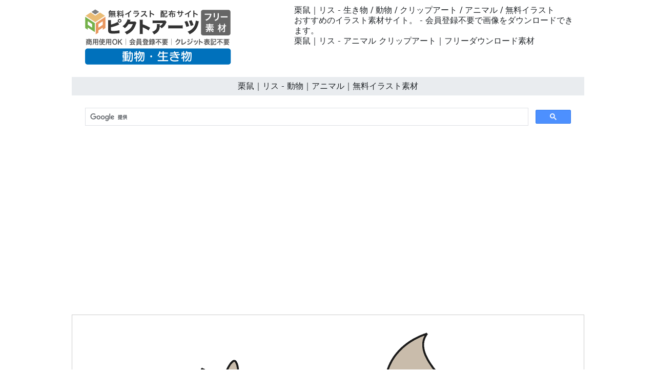

--- FILE ---
content_type: text/html
request_url: https://animal-illustration.com/03-creature/0217-free-clip-art.html
body_size: 2890
content:
<!doctype html>
<html lang="ja">
<head>
<meta charset="UTF-8">
<meta name="viewport" content="width=device-width, initial-scale=1">
<meta name="description" content="栗鼠｜リス - 会員登録不要で画像をダウンロードできます。">
<meta name="keywords" content="動物, アニマル, 生物, イラスト">
<title>栗鼠｜リス - 動物｜アニマル｜無料イラスト素材</title>
<link href="https://animal-illustration.com/css/bootstrap5.css" rel="stylesheet">
<link href="https://animal-illustration.com/css/aid5.css" rel="stylesheet">
<link rel="canonical" href="https://animal-illustration.com/03-creature/0217-free-clip-art.html">
<script async src="https://pagead2.googlesyndication.com/pagead/js/adsbygoogle.js?client=ca-pub-0710227562721438"
     crossorigin="anonymous"></script>
<!-- Global site tag (gtag.js) - Google Analytics -->
<script async src="https://www.googletagmanager.com/gtag/js?id=UA-91812362-52"></script>
<script>
  window.dataLayer = window.dataLayer || [];
  function gtag(){dataLayer.push(arguments);}
  gtag('js', new Date());

  gtag('config', 'UA-91812362-52');
</script>
</head>
<body>
<div class="container">
  <div class="row">
    <div class="col-md-5"><!-- #BeginLibraryItem "/Library/j-logo.lbi" --><div class="box-1"><a href="https://animal-illustration.com/"><img src="../parts/j-animal-logo.png" class="img-fluid" alt="動物・アニマル フリーイラスト素材"></a></div><!-- #EndLibraryItem --></div>
    <div class="col-md-7">
      <div class="box-1">
        <h1>栗鼠｜リス - 生き物 / 動物 / クリップアート / アニマル / 無料イラスト</h1>
        <h2>おすすめのイラスト素材サイト。 - 会員登録不要で画像をダウンロードできます。</h2>
        <h3>栗鼠｜リス - アニマル クリップアート｜フリーダウンロード素材</h3>
      </div>
    </div>
  </div>
  <div class="row">
    <h4>栗鼠｜リス - 動物｜アニマル｜無料イラスト素材</h4><!-- #BeginLibraryItem "/Library/j-search.lbi" -->
<script async src="https://cse.google.com/cse.js?cx=partner-pub-0710227562721438:6827014454"></script>
<div class="gcse-search"></div>
<!-- #EndLibraryItem --><!-- #BeginLibraryItem "/Library/j-ad-1.lbi" -->
<div class="ad"><script async src="https://pagead2.googlesyndication.com/pagead/js/adsbygoogle.js?client=ca-pub-0710227562721438"
     crossorigin="anonymous"></script> 
  <!-- animal-illustration.com-R --> 
  <ins class="adsbygoogle"
     style="display:block"
     data-ad-client="ca-pub-0710227562721438"
     data-ad-slot="9999235218"
     data-ad-format="auto"
     data-full-width-responsive="true"></ins> 
  <script>
     (adsbygoogle = window.adsbygoogle || []).push({});
</script></div>
<!-- #EndLibraryItem --><div class="gazou"><img src="../material/03-creature/0217-free-clip-art-m.png" class="img-fluid" alt="栗鼠｜リス - 動物 / クリップアート / 無料 / アニマル / イラスト / アイコン / かわいい / 絵"></div>
    <div class="text-center"><a href="../material/03-creature/0217-free-clip-art-m.png" download="0217-free-clip-art-m.png">
      <button type="button" class="btn btn-outline-primary">無料イラスト ダウンロード</button>
      </a></div><!-- #BeginLibraryItem "/Library/j-ad-2.lbi" -->
<div class="ad"><script async src="https://pagead2.googlesyndication.com/pagead/js/adsbygoogle.js?client=ca-pub-0710227562721438"
     crossorigin="anonymous"></script> 
  <!-- animal-illustration.com-R --> 
  <ins class="adsbygoogle"
     style="display:block"
     data-ad-client="ca-pub-0710227562721438"
     data-ad-slot="9999235218"
     data-ad-format="auto"
     data-full-width-responsive="true"></ins> 
  <script>
     (adsbygoogle = window.adsbygoogle || []).push({});
</script></div>
<!-- #EndLibraryItem --><!-- #BeginLibraryItem "/Library/j-thum-03.lbi" -->
<div class="box-2">
  <div class="box-thumbnail"><a href="0201-free-clip-art.html"><img src="../material/03-creature/0201-free-clip-art-s.png" alt="イヌ｜犬 - 動物｜アニマル｜無料イラスト素材" class="img-thumbnail"></a> <a href="0202-free-clip-art.html"><img src="../material/03-creature/0202-free-clip-art-s.png" alt="犬｜イヌ - 動物｜アニマル｜無料イラスト素材" class="img-thumbnail"></a> <a href="0203-free-clip-art.html"><img src="../material/03-creature/0203-free-clip-art-s.png" alt="イヌ｜犬 - 動物｜アニマル｜無料イラスト素材" class="img-thumbnail"></a> <a href="0204-free-clip-art.html"><img src="../material/03-creature/0204-free-clip-art-s.png" alt="犬｜イヌ - 動物｜アニマル｜無料イラスト素材" class="img-thumbnail"></a> <a href="0205-free-clip-art.html"><img src="../material/03-creature/0205-free-clip-art-s.png" alt="イヌ｜犬 - 動物｜アニマル｜無料イラスト素材" class="img-thumbnail"></a> <a href="0206-free-clip-art.html"><img src="../material/03-creature/0206-free-clip-art-s.png" alt="うさぎ｜兎 - 動物｜アニマル｜無料イラスト素材" class="img-thumbnail"></a> <a href="0207-free-clip-art.html"><img src="../material/03-creature/0207-free-clip-art-s.png" alt="兎｜ウサギ - 動物｜アニマル｜無料イラスト素材" class="img-thumbnail"></a> <a href="0208-free-clip-art.html"><img src="../material/03-creature/0208-free-clip-art-s.png" alt="うさぎ｜兎 - 動物｜アニマル｜無料イラスト素材" class="img-thumbnail"></a> <a href="0209-free-clip-art.html"><img src="../material/03-creature/0209-free-clip-art-s.png" alt="兎｜ウサギ - 動物｜アニマル｜無料イラスト素材" class="img-thumbnail"></a> <a href="0210-free-clip-art.html"><img src="../material/03-creature/0210-free-clip-art-s.png" alt="うさぎ｜兎 - 動物｜アニマル｜無料イラスト素材" class="img-thumbnail"></a> <a href="0211-free-clip-art.html"><img src="../material/03-creature/0211-free-clip-art-s.png" alt="ヒヨコ - 動物｜アニマル｜無料イラスト素材" class="img-thumbnail"></a> <a href="0212-free-clip-art.html"><img src="../material/03-creature/0212-free-clip-art-s.png" alt="ヒヨコ - 動物｜アニマル｜無料イラスト素材" class="img-thumbnail"></a> <a href="0213-free-clip-art.html"><img src="../material/03-creature/0213-free-clip-art-s.png" alt="ヒヨコ - 動物｜アニマル｜無料イラスト素材" class="img-thumbnail"></a> <a href="0214-free-clip-art.html"><img src="../material/03-creature/0214-free-clip-art-s.png" alt="ヒヨコ - 動物｜アニマル｜無料イラスト素材" class="img-thumbnail"></a> <a href="0215-free-clip-art.html"><img src="../material/03-creature/0215-free-clip-art-s.png" alt="ヒヨコ - 動物｜アニマル｜無料イラスト素材" class="img-thumbnail"></a> <a href="0216-free-clip-art.html"><img src="../material/03-creature/0216-free-clip-art-s.png" alt="リス｜栗鼠 - 動物｜アニマル｜無料イラスト素材" class="img-thumbnail"></a> <a href="0217-free-clip-art.html"><img src="../material/03-creature/0217-free-clip-art-s.png" alt="栗鼠｜リス - 動物｜アニマル｜無料イラスト素材" class="img-thumbnail"></a> <a href="0218-free-clip-art.html"><img src="../material/03-creature/0218-free-clip-art-s.png" alt="リス｜栗鼠 - 動物｜アニマル｜無料イラスト素材" class="img-thumbnail"></a> <a href="0219-free-clip-art.html"><img src="../material/03-creature/0219-free-clip-art-s.png" alt="栗鼠｜リス - 動物｜アニマル｜無料イラスト素材" class="img-thumbnail"></a> <a href="0220-free-clip-art.html"><img src="../material/03-creature/0220-free-clip-art-s.png" alt="リス｜栗鼠 - 動物｜アニマル｜無料イラスト素材" class="img-thumbnail"></a> <a href="0221-free-clip-art.html"><img src="../material/03-creature/0221-free-clip-art-s.png" alt="ブタ｜豚 - 動物｜アニマル｜無料イラスト素材" class="img-thumbnail"></a> <a href="0222-free-clip-art.html"><img src="../material/03-creature/0222-free-clip-art-s.png" alt="豚｜ブタ - 動物｜アニマル｜無料イラスト素材" class="img-thumbnail"></a> <a href="0223-free-clip-art.html"><img src="../material/03-creature/0223-free-clip-art-s.png" alt="ブタ｜豚 - 動物｜アニマル｜無料イラスト素材" class="img-thumbnail"></a> <a href="0224-free-clip-art.html"><img src="../material/03-creature/0224-free-clip-art-s.png" alt="豚｜ブタ - 動物｜アニマル｜無料イラスト素材" class="img-thumbnail"></a> <a href="0225-free-clip-art.html"><img src="../material/03-creature/0225-free-clip-art-s.png" alt="ブタ｜豚 - 動物｜アニマル｜無料イラスト素材" class="img-thumbnail"></a> <a href="0226-free-clip-art.html"><img src="../material/03-creature/0226-free-clip-art-s.png" alt="鶏｜ニワトリ - 動物｜アニマル｜無料イラスト素材" class="img-thumbnail"></a> <a href="0227-free-clip-art.html"><img src="../material/03-creature/0227-free-clip-art-s.png" alt="ニワトリ｜鶏 - 動物｜アニマル｜無料イラスト素材" class="img-thumbnail"></a> <a href="0228-free-clip-art.html"><img src="../material/03-creature/0228-free-clip-art-s.png" alt="鶏｜ニワトリ - 動物｜アニマル｜無料イラスト素材" class="img-thumbnail"></a> <a href="0229-free-clip-art.html"><img src="../material/03-creature/0229-free-clip-art-s.png" alt="ニワトリ｜鶏 - 動物｜アニマル｜無料イラスト素材" class="img-thumbnail"></a> <a href="0230-free-clip-art.html"><img src="../material/03-creature/0230-free-clip-art-s.png" alt="鶏｜ニワトリ - 動物｜アニマル｜無料イラスト素材" class="img-thumbnail"></a> <a href="0231-free-clip-art.html"><img src="../material/03-creature/0231-free-clip-art-s.png" alt="キツネ｜狐 - 動物｜アニマル｜無料イラスト素材" class="img-thumbnail"></a> <a href="0232-free-clip-art.html"><img src="../material/03-creature/0232-free-clip-art-s.png" alt="狐｜キツネ - 動物｜アニマル｜無料イラスト素材" class="img-thumbnail"></a> <a href="0233-free-clip-art.html"><img src="../material/03-creature/0233-free-clip-art-s.png" alt="キツネ｜狐 - 動物｜アニマル｜無料イラスト素材" class="img-thumbnail"></a> <a href="0234-free-clip-art.html"><img src="../material/03-creature/0234-free-clip-art-s.png" alt="狐｜キツネ - 動物｜アニマル｜無料イラスト素材" class="img-thumbnail"></a> <a href="0235-free-clip-art.html"><img src="../material/03-creature/0235-free-clip-art-s.png" alt="キツネ｜狐 - 動物｜アニマル｜無料イラスト素材" class="img-thumbnail"></a> <a href="0236-free-clip-art.html"><img src="../material/03-creature/0236-free-clip-art-s.png" alt="タヌキ｜狸 - 動物｜アニマル｜無料イラスト素材" class="img-thumbnail"></a> <a href="0237-free-clip-art.html"><img src="../material/03-creature/0237-free-clip-art-s.png" alt="狸｜タヌキ - 動物｜アニマル｜無料イラスト素材" class="img-thumbnail"></a> <a href="0238-free-clip-art.html"><img src="../material/03-creature/0238-free-clip-art-s.png" alt="タヌキ｜狸 - 動物｜アニマル｜無料イラスト素材" class="img-thumbnail"></a> <a href="0239-free-clip-art.html"><img src="../material/03-creature/0239-free-clip-art-s.png" alt="狸｜タヌキ - 動物｜アニマル｜無料イラスト素材" class="img-thumbnail"></a> <a href="0240-free-clip-art.html"><img src="../material/03-creature/0240-free-clip-art-s.png" alt="タヌキ｜狸 - 動物｜アニマル｜無料イラスト素材" class="img-thumbnail"></a> <a href="0241-free-clip-art.html"><img src="../material/03-creature/0241-free-clip-art-s.png" alt="ネズミ｜鼠 - 動物｜アニマル｜無料イラスト素材" class="img-thumbnail"></a> <a href="0242-free-clip-art.html"><img src="../material/03-creature/0242-free-clip-art-s.png" alt="鼠｜ネズミ - 動物｜アニマル｜無料イラスト素材" class="img-thumbnail"></a> <a href="0243-free-clip-art.html"><img src="../material/03-creature/0243-free-clip-art-s.png" alt="ネズミ｜鼠 - 動物｜アニマル｜無料イラスト素材" class="img-thumbnail"></a> <a href="0244-free-clip-art.html"><img src="../material/03-creature/0244-free-clip-art-s.png" alt="鼠｜ネズミ - 動物｜アニマル｜無料イラスト素材" class="img-thumbnail"></a> <a href="0245-free-clip-art.html"><img src="../material/03-creature/0245-free-clip-art-s.png" alt="ネズミ｜鼠 - 動物｜アニマル｜無料イラスト素材" class="img-thumbnail"></a> <a href="0246-free-clip-art.html"><img src="../material/03-creature/0246-free-clip-art-s.png" alt="ヘビ/蛇 - 動物｜アニマル｜無料イラスト素材" class="img-thumbnail"></a> <a href="0247-free-clip-art.html"><img src="../material/03-creature/0247-free-clip-art-s.png" alt="ヘビ/蛇 - 動物｜アニマル｜無料イラスト素材" class="img-thumbnail"></a> <a href="0248-free-clip-art.html"><img src="../material/03-creature/0248-free-clip-art-s.png" alt="トカゲ - 動物｜アニマル｜無料イラスト素材" class="img-thumbnail"></a> <a href="0249-free-clip-art.html"><img src="../material/03-creature/0249-free-clip-art-s.png" alt="トカゲ - 動物｜アニマル｜無料イラスト素材" class="img-thumbnail"></a> <a href="0250-free-clip-art.html"><img src="../material/03-creature/0250-free-clip-art-s.png" alt="モグラ/土竜 - 動物｜アニマル｜無料イラスト素材" class="img-thumbnail"></a> <a href="0251-free-clip-art.html"><img src="../material/03-creature/0251-free-clip-art-s.png" alt="カブトムシ｜昆虫 - 動物｜アニマル｜無料イラスト素材" class="img-thumbnail"></a> <a href="0252-free-clip-art.html"><img src="../material/03-creature/0252-free-clip-art-s.png" alt="カブトムシ｜昆虫 - 動物｜アニマル｜無料イラスト素材" class="img-thumbnail"></a> <a href="0253-free-clip-art.html"><img src="../material/03-creature/0253-free-clip-art-s.png" alt="クワガタ｜昆虫 - 動物｜アニマル｜無料イラスト素材" class="img-thumbnail"></a> <a href="0254-free-clip-art.html"><img src="../material/03-creature/0254-free-clip-art-s.png" alt="クワガタ｜昆虫 - 動物｜アニマル｜無料イラスト素材" class="img-thumbnail"></a> <a href="0255-free-clip-art.html"><img src="../material/03-creature/0255-free-clip-art-s.png" alt="コガネムシ - 動物｜アニマル｜無料イラスト素材" class="img-thumbnail"></a> <a href="0256-free-clip-art.html"><img src="../material/03-creature/0256-free-clip-art-s.png" alt="テントウムシ - 動物｜アニマル｜無料イラスト素材" class="img-thumbnail"></a> <a href="0257-free-clip-art.html"><img src="../material/03-creature/0257-free-clip-art-s.png" alt="テントウムシ - 動物｜アニマル｜無料イラスト素材" class="img-thumbnail"></a> <a href="0258-free-clip-art.html"><img src="../material/03-creature/0258-free-clip-art-s.png" alt="カマキリ｜昆虫 - 動物｜アニマル｜無料イラスト素材" class="img-thumbnail"></a> <a href="0259-free-clip-art.html"><img src="../material/03-creature/0259-free-clip-art-s.png" alt="カマキリ - 動物｜アニマル｜無料イラスト素材" class="img-thumbnail"></a> <a href="0260-free-clip-art.html"><img src="../material/03-creature/0260-free-clip-art-s.png" alt="バッタ｜昆虫 - 動物｜アニマル｜無料イラスト素材" class="img-thumbnail"></a> <a href="0261-free-clip-art.html"><img src="../material/03-creature/0261-free-clip-art-s.png" alt="チョウチョ｜蝶 - 動物｜アニマル｜無料イラスト素材" class="img-thumbnail"></a> <a href="0262-free-clip-art.html"><img src="../material/03-creature/0262-free-clip-art-s.png" alt="蝶｜チョウ - 動物｜アニマル｜無料イラスト素材" class="img-thumbnail"></a> <a href="0263-free-clip-art.html"><img src="../material/03-creature/0263-free-clip-art-s.png" alt="ハチ/蜂 - 動物｜アニマル｜無料イラスト素材" class="img-thumbnail"></a> <a href="0264-free-clip-art.html"><img src="../material/03-creature/0264-free-clip-art-s.png" alt="蜂｜ハチ - 動物｜アニマル｜無料イラスト素材" class="img-thumbnail"></a> <a href="0265-free-clip-art.html"><img src="../material/03-creature/0265-free-clip-art-s.png" alt="トンボ/蜻蛉 - 動物｜アニマル｜無料イラスト素材" class="img-thumbnail"></a> <a href="0266-free-clip-art.html"><img src="../material/03-creature/0266-free-clip-art-s.png" alt="カタツムリ/蝸牛 - 動物｜アニマル｜無料イラスト素材" class="img-thumbnail"></a> <a href="0267-free-clip-art.html"><img src="../material/03-creature/0267-free-clip-art-s.png" alt="カタツムリ/蝸牛 - 動物｜アニマル｜無料イラスト素材" class="img-thumbnail"></a> <a href="0268-free-clip-art.html"><img src="../material/03-creature/0268-free-clip-art-s.png" alt="アリ/蟻 - 動物｜アニマル｜無料イラスト素材" class="img-thumbnail"></a> <a href="0269-free-clip-art.html"><img src="../material/03-creature/0269-free-clip-art-s.png" alt="アリ/蟻 - 動物｜アニマル｜無料イラスト素材" class="img-thumbnail"></a> <a href="0270-free-clip-art.html"><img src="../material/03-creature/0270-free-clip-art-s.png" alt="タマムシ/玉虫 - 動物｜アニマル｜無料イラスト素材" class="img-thumbnail"></a> <a href="0271-free-clip-art.html"><img src="../material/03-creature/0271-free-clip-art-s.png" alt="サソリ/蠍 - 動物｜アニマル｜無料イラスト素材" class="img-thumbnail"></a> <a href="0272-free-clip-art.html"><img src="../material/03-creature/0272-free-clip-art-s.png" alt="サソリ/蠍 - 動物｜アニマル｜無料イラスト素材" class="img-thumbnail"></a> <a href="0273-free-clip-art.html"><img src="../material/03-creature/0273-free-clip-art-s.png" alt="クモ/蜘蛛 - 動物｜アニマル｜無料イラスト素材" class="img-thumbnail"></a> <a href="0274-free-clip-art.html"><img src="../material/03-creature/0274-free-clip-art-s.png" alt="クモ/蜘蛛 - 動物｜アニマル｜無料イラスト素材" class="img-thumbnail"></a> <a href="0275-free-clip-art.html"><img src="../material/03-creature/0275-free-clip-art-s.png" alt="ムカデ - 動物｜アニマル｜無料イラスト素材" class="img-thumbnail"></a> <a href="0276-free-clip-art.html"><img src="../material/03-creature/0276-free-clip-art-s.png" alt="ハエ/蠅 - 動物｜アニマル｜無料イラスト素材" class="img-thumbnail"></a> <a href="0277-free-clip-art.html"><img src="../material/03-creature/0277-free-clip-art-s.png" alt="ハエ/蠅 - 動物｜アニマル｜無料イラスト素材" class="img-thumbnail"></a> <a href="0278-free-clip-art.html"><img src="../material/03-creature/0278-free-clip-art-s.png" alt="ハエ/蠅 - 動物｜アニマル｜無料イラスト素材" class="img-thumbnail"></a> <a href="0279-free-clip-art.html"><img src="../material/03-creature/0279-free-clip-art-s.png" alt="ガ/蛾 - 動物｜アニマル｜無料イラスト素材" class="img-thumbnail"></a> <a href="0280-free-clip-art.html"><img src="../material/03-creature/0280-free-clip-art-s.png" alt="ガ/蛾 - 動物｜アニマル｜無料イラスト素材" class="img-thumbnail"></a> <a href="0281-free-clip-art.html"><img src="../material/03-creature/0281-free-clip-art-s.png" alt="ゴキブリ/アブラムシ - 動物｜アニマル｜無料イラスト素材" class="img-thumbnail"></a> <a href="0282-free-clip-art.html"><img src="../material/03-creature/0282-free-clip-art-s.png" alt="ゴキブリ/アブラムシ - 動物｜アニマル｜無料イラスト素材" class="img-thumbnail"></a> <a href="0283-free-clip-art.html"><img src="../material/03-creature/0283-free-clip-art-s.png" alt="ダンゴムシ - 動物｜アニマル｜無料イラスト素材" class="img-thumbnail"></a> <a href="0284-free-clip-art.html"><img src="../material/03-creature/0284-free-clip-art-s.png" alt="ミミズ - 動物｜アニマル｜無料イラスト素材" class="img-thumbnail"></a> <a href="0285-free-clip-art.html"><img src="../material/03-creature/0285-free-clip-art-s.png" alt="カ/蚊 - 動物｜アニマル｜無料イラスト素材" class="img-thumbnail"></a> <a href="0286-free-clip-art.html"><img src="../material/03-creature/0286-free-clip-art-s.png" alt="ユニコーン｜空想 - 動物｜アニマル｜無料イラスト素材" class="img-thumbnail"></a> <a href="0287-free-clip-art.html"><img src="../material/03-creature/0287-free-clip-art-s.png" alt="人魚/マーメイド｜空想 - 動物｜アニマル｜無料イラスト素材" class="img-thumbnail"></a> <a href="0288-free-clip-art.html"><img src="../material/03-creature/0288-free-clip-art-s.png" alt="カッパ/河童｜空想 - 動物｜アニマル｜無料イラスト素材" class="img-thumbnail"></a> <a href="0289-free-clip-art.html"><img src="../material/03-creature/0289-free-clip-art-s.png" alt="ペガサス｜空想 - 動物｜アニマル｜無料イラスト素材" class="img-thumbnail"></a> <a href="0290-free-clip-art.html"><img src="../material/03-creature/0290-free-clip-art-s.png" alt="ドラゴン/竜｜空想 - 動物｜アニマル｜無料イラスト素材" class="img-thumbnail"></a> <a href="0291-free-clip-art.html"><img src="../material/03-creature/0291-free-clip-art-s.png" alt="エラスモサウルス｜恐竜 - 動物｜アニマル｜無料イラスト素材" class="img-thumbnail"></a> <a href="0292-free-clip-art.html"><img src="../material/03-creature/0292-free-clip-art-s.png" alt="プテラノドン｜恐竜 - 動物｜アニマル｜無料イラスト素材" class="img-thumbnail"></a> <a href="0293-free-clip-art.html"><img src="../material/03-creature/0293-free-clip-art-s.png" alt="ティラノサウルス｜恐竜 - 動物｜アニマル｜無料イラスト素材" class="img-thumbnail"></a> <a href="0294-free-clip-art.html"><img src="../material/03-creature/0294-free-clip-art-s.png" alt="トリケラトプス｜恐竜 - 動物｜アニマル｜無料イラスト素材" class="img-thumbnail"></a> <a href="0295-free-clip-art.html"><img src="../material/03-creature/0295-free-clip-art-s.png" alt="ブラキオサウルス｜恐竜 - 動物｜アニマル｜無料イラスト素材" class="img-thumbnail"></a> <a href="0296-free-clip-art.html"><img src="../material/03-creature/0296-free-clip-art-s.png" alt="ウーパールーパー - 動物｜アニマル｜無料イラスト素材" class="img-thumbnail"></a> <a href="0297-free-clip-art.html"><img src="../material/03-creature/0297-free-clip-art-s.png" alt="ハサミムシ - 動物｜アニマル｜無料イラスト素材" class="img-thumbnail"></a> <a href="0298-free-clip-art.html"><img src="../material/03-creature/0298-free-clip-art-s.png" alt="ゲンゴロウ - 動物｜アニマル｜無料イラスト素材" class="img-thumbnail"></a> <a href="0299-free-clip-art.html"><img src="../material/03-creature/0299-free-clip-art-s.png" alt="イモムシ｜いも虫 - 動物｜アニマル｜無料イラスト素材" class="img-thumbnail"></a> <a href="0300-free-clip-art.html"><img src="../material/03-creature/0300-free-clip-art-s.png" alt="ヒアリ - 動物｜アニマル｜無料イラスト素材" class="img-thumbnail"></a></div>
</div>
<!-- #EndLibraryItem --><!-- #BeginLibraryItem "/Library/j-ad-3.lbi" -->
<div class="ad"><script async src="https://pagead2.googlesyndication.com/pagead/js/adsbygoogle.js?client=ca-pub-0710227562721438"
     crossorigin="anonymous"></script> 
  <!-- animal-illustration.com-R --> 
  <ins class="adsbygoogle"
     style="display:block"
     data-ad-client="ca-pub-0710227562721438"
     data-ad-slot="9999235218"
     data-ad-format="auto"
     data-full-width-responsive="true"></ins> 
  <script>
     (adsbygoogle = window.adsbygoogle || []).push({});
</script></div>
<!-- #EndLibraryItem --><!-- #BeginLibraryItem "/Library/j-footer.lbi" -->
<div class="text-center">
  <hr>
  <a href="../index.html">トップ</a>｜<a href="../info/j-termsofuse.html">素材使用規約</a>｜<a href="../info/j-sitemap.html">サイトマップ</a>｜<a href="../info/j-privacypolicy.html">プライバシーポリシー</a>｜<a href="../info/j-contact.html">お問い合わせ</a>｜<a href="../e-index.html">English</a>
  <hr>
</div>
<div class="box-3">
  <iframe src="https://pictarts.com/group/ja-index.html" width="100%" height="1500" frameborder="0"></iframe>
  <div class="text-center"><a href="https://pictarts.com/">ピクトアーツ - PictArts</a></div>
</div>
<!-- #EndLibraryItem --></div>
</div>
</body>
</html>

--- FILE ---
content_type: text/html; charset=utf-8
request_url: https://www.google.com/recaptcha/api2/aframe
body_size: 113
content:
<!DOCTYPE HTML><html><head><meta http-equiv="content-type" content="text/html; charset=UTF-8"></head><body><script nonce="CSakO81Vn74h3f2UumL3-Q">/** Anti-fraud and anti-abuse applications only. See google.com/recaptcha */ try{var clients={'sodar':'https://pagead2.googlesyndication.com/pagead/sodar?'};window.addEventListener("message",function(a){try{if(a.source===window.parent){var b=JSON.parse(a.data);var c=clients[b['id']];if(c){var d=document.createElement('img');d.src=c+b['params']+'&rc='+(localStorage.getItem("rc::a")?sessionStorage.getItem("rc::b"):"");window.document.body.appendChild(d);sessionStorage.setItem("rc::e",parseInt(sessionStorage.getItem("rc::e")||0)+1);localStorage.setItem("rc::h",'1768912018817');}}}catch(b){}});window.parent.postMessage("_grecaptcha_ready", "*");}catch(b){}</script></body></html>